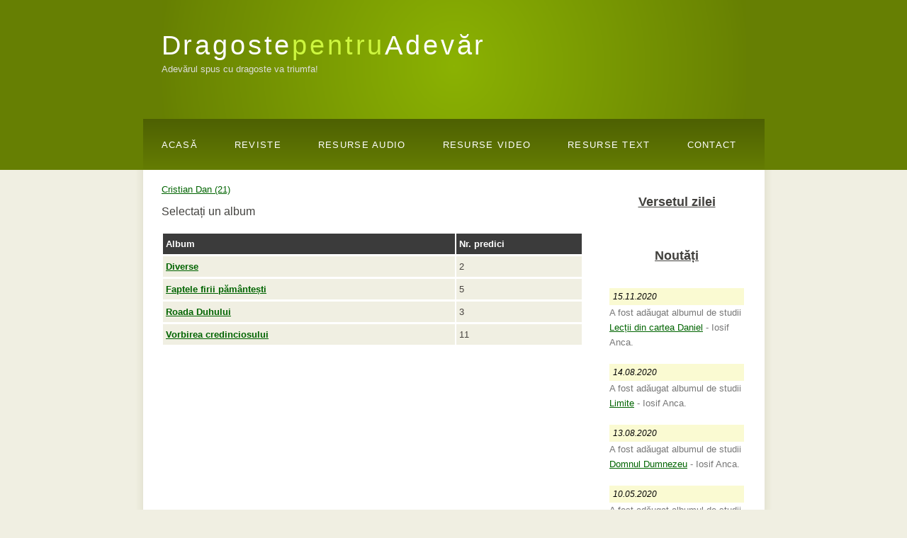

--- FILE ---
content_type: text/html;charset=utf-8
request_url: http://www.dragostepentruadevar.ro/audio/1/10/cristian-dan/
body_size: 3501
content:
<!DOCTYPE html>
<html>
<head>
<title>Dragoste pentru Adevăr - Predici - Cristian Dan, Predici, Poezii, Articole crestine</title>
<!-- google website verification for youtube -->
<meta name="google-site-verification" content="tMcGDZq_-k48Nqs62mq_B7no0EZJrwtbs0I-C7DC5no" />
<!-- recaptcha -->
<!--<script src='https://www.google.com/recaptcha/api.js'></script> -->
<meta charset="utf-8">
<link rel="stylesheet" media="screen" href="/public/stylesheets/main.css">
<link rel="stylesheet" media="screen" href="/public/stylesheets/dropdown_one.css">

<link rel="shortcut icon" type="image/png" href="/public/images/favicon.png">
<script src="/public/javascripts/jquery-1.5.2.min.js" type="text/javascript" charset="utf-8"></script>

<script src="/public/javascripts/audio-player.js" type="text/javascript" charset="utf-8"></script>

<script src="/public/javascripts/jwplayer.js" type="text/javascript" charset="utf-8"></script>



<script type="text/javascript">  
            AudioPlayer.setup("http://dragostepentruadevar.ro/public/flash/player.swf", {  
                width: 150 
            });  
        </script>

<script type="text/javascript">
  var _gaq = _gaq || [];
  _gaq.push(['_setAccount', 'UA-27599220-1']);
  _gaq.push(['_trackPageview']);

  (function() {
    var ga = document.createElement('script'); ga.type = 'text/javascript'; ga.async = true;
    ga.src = ('https:' == document.location.protocol ? 'https://ssl' : 'http://www') + '.google-analytics.com/ga.js';
    var s = document.getElementsByTagName('script')[0]; s.parentNode.insertBefore(ga, s);
  })();
</script>

    <!-- popup needed scripts -->
    <meta name="viewport" content="width=device-width, initial-scale=1">
    <style>
    .alert {
      padding: 20px;
      background-color: #999999;
      color: white;
    }

    .closebtn {
      margin-left: 15px;
      color: white;
      font-weight: bold;
      float: right;
      font-size: 22px;
      line-height: 20px;
      cursor: pointer;
      transition: 0.3s;
    }

    .closebtn:hover {
      color: black;
    }
    </style>
    <!-- end popup scripts -->
</head>
<body>
    
    <div id="main">
        
        <div id="header">
            <div id="logo">
                <div id="logo_text">
                    <!-- class="logo_colour", allows you to change the colour of the text -->
                    <h1>
                        <a href="/">Dragoste<span class="logo_colour">pentru</span>Adevăr
                        </a>
                    </h1>
                    <h2>Adevărul spus cu dragoste va triumfa!</h2>
                </div>
            </div>
            
            <!-- Modal -->
            <!-- <div class="alert" align="center">
                <span class="closebtn" onclick="this.parentelement.style.display='none';">&times;</span>
                <img class="img-fulid" src="https://www.seminarultimotheus.ro/img/logo-large.png" alt="" align="center" style="height: 150px; width: 170px; object-fit: contain">
                <img class="img-fulid" src="https://www.seminarultimotheus.ro/img/header.png" alt="" align="center" style="height: 150px; width: 375px; object-fit: contain">
                <p style="font-size:22px">În perioada <b>1 iunie 2025 - 31 iulie 2025</b> se fac înscrieri pentru seria de cursuri ce se va desfășura în perioada <b>septembrie 2025 - iunie 2027</b>.</p>
                <p style="font-size:22px">Pentru mai multe informații legate de seminar sau înscriere vă rugăm să consultați site-ul <a href="https://www.seminarultimotheus.ro#inscriere" target="_blank">https://www.seminarultimotheus.ro</a>.</p>
            </div> -->
            <!-- END Modal -->
        
            <div id="menubar">
                <ul id="menu">

                    <li
                        class=""><a
                        href="/">Acasă</a></li>

                    <li
                        class=""><a
                        href="#">Reviste</a>
                        <ul>
                            <li><a href="/reviste/dragoste-pentru-adevar">Dragoste pentru Adevăr</a></li>
                            <li><a href="https://www.revistabetel.ro" target="_blank">Betel</a></li>
                        </ul></li>

                    <li
                        class=""><a
                        href="#">Resurse Audio</a>
                        <ul>
                            <li><a href="#">Cântări</a>
                                <ul>
                                    <li><a href="/audio/4/2/corul_barbatesc_betel/">Corul
                                            Bărbătesc Betel</a></li>
                                    <li><a href="/audio/4/11/corul_barbatesc_betel/">Corul
                                            Bărbătesc Voitinel</a></li>
                                </ul></li>
                            <li><a href="/audio/7/5/evanghelizari/">Evanghelizări</a></li>
                            <li><a href="#">Predici</a>
                                <ul>
                                    <li><a href="/audio/1/7/alin-chira/">Alin Chira</a></li>
                                    <li><a href="/audio/1/13/corneliu-cotan/">Corneliu Coțan</a></li>
                                    <li><a href="/audio/1/8/cristian-boariu/">Cristian Boariu</a></li>
                                    <li><a href="/audio/1/10/cristian-dan/">Cristian Dan</a></li>
                                    <li><a href="/audio/1/18/dragos-croitoru/">Dragoș Croitoru</a></li>
                                    <li><a href="/audio/1/15/eugen-micurescu/">Eugen Micurescu</a></li>
                                    <li><a href="/audio/1/17/fanel-suteu/">Fănel Șuteu</a></li>
                                    <li><a href="/audio/1/14/gigi-munteanu/">Gigi Munteanu</a></li>
                                    <li><a href="/audio/1/1/iosif-anca/">Iosif Anca</a></li>
                                    <li><a href="/audio/1/16/iosif-anca-jr/">Iosif Anca Jr.</a></li>
                                    <li><a href="/audio/1/9/samuel-fedur/">Samuel Fedur</a></li>
                                    <li><a href="/audio/1/6/simion-buzduga/">Simion    Buzduga</a></li>
                                </ul></li>
                            <li><a href="#">Studii Biblice</a>
                                <ul>
                                    <li><a href="/audio/2/1/iosif-anca/">Iosif Anca</a></li>
                                </ul></li></li>
                </ul>

                <li
                    class=""><a
                    href="#">Resurse Video</a>
                    <ul>
                        <li><a href="#">Predici</a>
                            <ul> 
                                <li><a href="/video/10/7/alin-chira/">Alin Chira</a></li>
                                <li><a href="/video/10/13/corneliu-cotan/">Corneliu Coţan</a></li>
                                <li><a href="/video/10/18/dragos-croitoru/">Dragoș Croitoru</a></li>
                                <li><a href="/video/10/15/eugen-micurescu/">Eugen Micurescu</a></li>
                                <li><a href="/video/10/17/fanel-suteu/">Fănel Șuteu</a></li>
                                <li><a href="/video/10/14/gigi-munteanu/">Gigi Munteanu</a></li>
                                <li><a href="/video/10/1/iosif-anca/">Iosif Anca</a></li>
                                <li><a href="/video/10/16/iosif-anca-jr/">Iosif Anca Jr</a></li>
                                <li><a href="/video/10/9/samuel-fedur/">Samuel Fedur</a></li>
                                <li><a href="/video/10/6/simion-buzduga/">Simion Buzduga</a></li>
                            </ul></li></li>
                </ul>

                <li
                    class=""><a
                    href="#">Resurse Text</a>
                    <ul>
                        <li><a href="#">Articole</a>
                            <ul>
                                <li><a href="/text/9/1/iosif-anca/">Iosif Anca</a></li>
                            </ul>
                        </li>
                        <li><a href="#">Poezii</a>
                            <ul>
                                <!-- Poeziile lui Traian Dorz scoase la cererea fr Iosif Anca -->
                                <!-- <li><a href="/text/8/3/traian-dorz/">Traian Dorz</a></li> -->
                                <li><a href="/text/8/6/simion-buzduga/">Simion Buzduga</a></li>
                            </ul>
                        </li>
                        <li><a href="#">Studii/Schițe</a>
                            <ul>
                                <li><a href="/text/3/1/iosif-anca/">Iosif Anca</a></li>
                            </ul>
                        </li>
                        <li>
                            <a href="/manual-studiu-biblic">Manual de studiu biblic</a>
                        </li>
                        <li>
                            <a href="/carti-iosif-anca">Cărți</a>
                        </li>
                    </ul></li>

                <li
                    class=""><a
                    href="#">Contact</a>
                    <ul>
                        <li><a href="/contact-tehnic">Contact tehnic site</a></li>
                        <li><a href="/contact-consiliere-spirituala">Consiliere spirituală</a></li>
                        <li><a href="/contact-intrebari-teologie">Întrebări teologie</a></li>
                    </ul></li>

                </ul>

            </div>
        </div>

        <div id="site_content">

            <div class="sidebar" style="">
                <!-- insert your sidebar items here -->

                <h3 class="journalTitle">Versetul zilei</h3>

                <p></p>



                <div>
                    <h3 class="journalTitle">Noutăți</h3>
                    <br /> <h5 class="journalDate">15.11.2020</h5><p>A fost adăugat albumul de studii <a href="../../audio/249/iosif-anca/lectii-din-cartea-daniel" target="_self">Lecții din cartea Daniel</a> - Iosif Anca.</p><h5 class="journalDate">14.08.2020</h5><p>A fost adăugat albumul de studii <a href="../../audio/248/iosif-anca/limite" target="_self">Limite</a>&nbsp;- Iosif Anca.</p><h5 class="journalDate">13.08.2020</h5><p>A fost adăugat albumul de studii <a href="../../audio/247/iosif-anca/domnul-dumnezeu" target="_self">Domnul Dumnezeu</a> - Iosif Anca.</p><h5 class="journalDate">10.05.2020</h5><p>A fost adăugat albumul de studii <a href="../../audio/246/iosif-anca/voia-domnului" target="_self">Voia Domnului</a> - Iosif Anca.</p><h5 class="journalDate">30.07.2018</h5><p>A fost adăugat albumul de studii <a href="../../audio/240/iosif-anca/virtuti-sau-vicii">Virtuți sau vicii</a> - de Iosif Anca.</p><h5 class="journalDate">17.07.2018</h5><p>A fost adăugat albumul de studiu biblic - <a href="../../audio/239/iosif-anca/alternative">Alternative</a>.</p><h5 class="journalDate">10.07.2018</h5><p>A fost adăugat albumul <a href="../../audio/237/biserica-betel/evanghelizare-2018">Evanghelizare 2018</a>.</p><h5 class="journalDate">24.04.2018</h5><p>Au fost adăugate ultimele numere ale revistei <a href="http://dragostepentruadevar.ro/reviste/betel">Betel</a>.</p>

                </div>
                <!--<h3>Useful Links</h3>

<ul>

    <li><a href="#">link 1</a></li>

    <li><a href="#">link 2</a></li>

    <li><a href="#">link 3</a></li>

    <li><a href="#">link 4</a></li>

</ul>

<h3>Search</h3>

<form method="post" action="#" id="search_form">

<p><input class="search" type="text" name="search_field"
    value="Enter keywords....." /> <input name="search" type="image"
    style="border: 0; margin: 0 0 -9px 5px;"
    src="/public/images/search.png" alt="Search" title="Search" /></p>

</form>

-->
            </div>

            <div id="content" style="">






<a href="/audio/1/10/cristian-dan/" >Cristian Dan (21)</a>

<h3>Selectați un album</h3>
<div>
<table width="100%">
 <tr>
    <th>Album</th>
    <th>Nr. predici </th>
  </tr>

	<tr>
		<td width="70%">
			<b>
				<a href="/audio/121/cristian-dan/diverse" >Diverse </a>
			</b>
			<img src="/public/images/new_icon.gif" style="display:none;"/>
		</td>
		<td>
			2
		</td>
	</tr>

	<tr>
		<td width="70%">
			<b>
				<a href="/audio/122/cristian-dan/faptele-firii-pamantesti" >Faptele firii păm&acirc;ntești </a>
			</b>
			<img src="/public/images/new_icon.gif" style="display:none;"/>
		</td>
		<td>
			5
		</td>
	</tr>

	<tr>
		<td width="70%">
			<b>
				<a href="/audio/123/cristian-dan/roada-duhului" >Roada Duhului </a>
			</b>
			<img src="/public/images/new_icon.gif" style="display:none;"/>
		</td>
		<td>
			3
		</td>
	</tr>

	<tr>
		<td width="70%">
			<b>
				<a href="/audio/124/cristian-dan/vorbirea-credinciosului" >Vorbirea credinciosului </a>
			</b>
			<img src="/public/images/new_icon.gif" style="display:none;"/>
		</td>
		<td>
			11
		</td>
	</tr>

</table>
</div>

</div>

        </div>
        <div id="content_footer"></div>
        <div id="footer">Adevărul fără dragoste înşeală. Dragostea fără
            adevăr e o iluzie. - Anonim</div>
    </div>
</body>

<script src="/public/javascripts/bglinks_custom.js"
    type="text/javascript"></script>
<script type="text/javascript">
BGLinks.version = "NTLR";
BGLinks.linkVerses();
</script>

</html>

--- FILE ---
content_type: text/css;charset=utf-8
request_url: http://www.dragostepentruadevar.ro/public/stylesheets/main.css
body_size: 2346
content:
html {
	height: 100%;
}

* {
	margin: 0;
	padding: 0;
}

body {
	font: normal .80em 'trebuchet ms', arial, sans-serif;
	background: #F0EFE2;
	color: #777;
}

p {
	padding: 0 0 20px 0;
	line-height: 1.7em;
}

img {
	border: 0;
}

h1,h2,h3,h4,h5,h6 {
	font: normal 175% 'century gothic', arial, sans-serif;
	color: #43423F;
	margin: 0 0 15px 0;
	padding: 15px 0 5px 0;
}

h2 {
	font: normal 175% 'century gothic', arial, sans-serif;
	color: #1293EE;
}

h3 {
	font: normal 125% 'century gothic', arial, sans-serif;
}

h4,h5,h6 {
	margin: 0;
	padding: 0 0 5px 0;
	font: normal 120% arial, sans-serif;
	color: #1293EE;
}

h5,h6 {
	font: italic 95% arial, sans-serif;
	padding: 0 0 15px 0;
	color: #000;
}

h6 {
	color: #362C20;
}

a,a:hover {
	outline: none;
	text-decoration: underline;
	color: darkGreen;
}

a:hover {
	text-decoration: none;
}

.left {
	float: left;
	width: auto;
	margin-right: 10px;
}

.right {
	float: right;
	width: auto;
	margin-left: 10px;
}

.center {
	display: block;
	text-align: center;
	margin: 20px auto;
}

blockquote {
	margin: 20px 0;
	padding: 10px 20px 0 20px;
	border: 1px solid #E5E5DB;
	background: #FFF;
}

ul {
	margin: 2px 0 22px 17px;
}

ul li {
	list-style-type: circle;
	margin: 0 0 6px 0;
	padding: 0 0 4px 5px;
}

ol {
	margin: 8px 0 22px 20px;
}

ol li {
	margin: 0 0 11px 0;
}

#main,#logo,#menubar,#site_content,#footer {
	margin-left: auto;
	margin-right: auto;
}

#header {
	background: #667F03;
	height: 240px;
}

#logo {
	width: 825px;
	position: relative;
	height: 168px;
	background: #667F03 url(/public/images/logo.png) no-repeat;
}

#logo #logo_text {
	position: absolute;
	top: 20px;
	left: 0;
}

#logo h1,#logo h2 {
	font: normal 300% 'century gothic', arial, sans-serif;
	border-bottom: 0;
	text-transform: none;
	margin: 0;
}

#logo_text h1,#logo_text h1 a,#logo_text h1 a:hover {
	padding: 22px 0 0 0;
	color: #FFF;
	letter-spacing: 0.1em;
	text-decoration: none;
}

#logo_text h1 a .logo_colour {
	color: #CDF63E;
}

#logo_text h2 {
	font-size: 100%;
	padding: 4px 0 0 0;
	color: #DDD;
}

#menubar {
	width: 877px;
	height: 72px;
	padding: 0;
	background: #29415D url(/public/images/menu.png) repeat-x;
}

ul#menu,ul#menu li {
	float: left;
	margin: 0;
	padding: 0;
}

ul#menu li {
	list-style: none;
}

ul#menu li ul li {
	width: 230px;
}

ul#menu li ul li a {
	width: 230px;
	padding: 0;
	text-indent: 10px;
	background: #333;
	color: #ccc;
	line-height: 30px;
}

ul#menu li a {
	letter-spacing: 0.1em;
	font: normal 100% 'lucida sans unicode', arial, sans-serif;
	display: block;
	float: left;
	height: 37px;
	padding: 29px 26px 6px 26px;
	color: #FFF;
	text-transform: uppercase;
	text-decoration: none;
	background: transparent;
}

ul#menu li:hover a,ul#menu li.selected a,ul#menu li.selected:hover a {
	color: #FFF;
	background: #1C2C3E url(/public/images/menu_select.png) repeat-x;
}

ul#menu li a ul li a,ul#menu li a ul li a:hover {
	color: #FFF;
	font-style: italic;
	background: #1C2C3E url(/public/images/menu_select.png) repeat-x;
}

ul#menu li.selected ul li a {
	color: #FFF;
	background: #29415D;
}

ul#menu li ul li a {
	color: #FFF;
	background: #29415D;
}

ul#menu li ul li a:hover {
	font-weight: bold;
}

/* keep the 'next' level invisible by placing it off screen. */
#menu ul,#menu :hover ul ul {
	position: absolute;
	left: -9999px;
	top: -9999px;
	width: 0;
	height: 0;
	margin: 32px 20px 22px 0px;
	padding: 0;
	list-style: none;
}

#menu :hover ul ul {
	margin: 32px 20px 22px 10px;
}

/*white border for the second menu*/
#menu ul li ul li {
	border-left: 1px solid white;
}

#menu li a:hover {
	z-index: 200;
	position: relative;
	color: #fff;
	background-color: #c60;
}

#menu li:hover {
	position: relative;
	z-index: 200;
}

#menu :hover ul {
	left: 0;
	top: 40px;
	width: 120px;
}

#site_content {
	width: 837px;
	overflow: hidden;
	margin: 0 auto 0 auto;
	padding: 20px 24px 20px 37px;
	background: #FFF url(/public/images/content.png) repeat-y;
}

.sidebar {
	float: right;
	width: 190px;
	padding: 0 15px 20px 15px;
}

.sidebar ul {
	width: 178px;
	padding: 4px 0 0 0;
	margin: 4px 0 30px 0;
}

.sidebar li {
	list-style: none;
	padding: 0 0 7px 0;
}

.sidebar li a,.sidebar li a:hover {
	padding: 0 0 0 40px;
	display: block;
	background: transparent url(/public/images/link.png) no-repeat left
		center;
}

.sidebar li a.selected {
	color: #444;
	text-decoration: none;
}

#content {
	text-align: left;
	width: 595px;
	padding: 0;
}

#content ul {
	margin: 2px 0 22px 0px;
}

#content ul li {
	list-style-type: none;
	background: url(/public/images/bullet.png) no-repeat;
	margin: 0 0 6px 0;
	padding: 0 0 4px 25px;
	line-height: 1.5em;
}

#footer {
	width: 878px;
	font: normal 100% 'lucida sans unicode', arial, sans-serif;
	height: 33px;
	padding: 24px 0 5px 0;
	text-align: center;
	background: #29425E url(/public/images/footer.png) repeat-x;
	color: #FFF;
	text-transform: uppercase;
	letter-spacing: 0.1em;
}

#footer a {
	color: #FFF;
	text-decoration: none;
}

#footer a:hover {
	color: #FFF;
	text-decoration: underline;
}

.search {
	color: #5D5D5D;
	border: 1px solid #BBB;
	width: 134px;
	padding: 4px;
	font: 100% arial, sans-serif;
}

#colours {
	height: 0px;
	text-align: right;
	padding: 66px 16px 0px 300px;
}

.form_settings {
	margin: 15px 0 0 0;
}

.form_settings p {
	padding: 0 0 4px 0;
}

.form_settings span {
	float: left;
	width: 200px;
	text-align: left;
}

.form_settings input,.form_settings textarea {
	padding: 5px;
	width: 299px;
	font: 100% arial;
	border: 1px solid #E5E5DB;
	background: #FFF;
	color: #47433F;
}

.form_settings .submit {
	font: 100% arial;
	border: 1px solid;
	width: 99px;
	margin: 0 0 0 212px;
	height: 33px;
	padding: 2px 0 3px 0;
	cursor: pointer;
	background: #5B7102;
	color: #FFF;
}

.form_settings textarea,.form_settings select {
	font: 100% arial;
	width: 299px;
}

.form_settings select {
	width: 310px;
}

.form_settings .checkbox {
	margin: 4px 0;
	padding: 0;
	width: 14px;
	border: 0;
	background: none;
}

.separator {
	width: 100%;
	height: 0;
	border-top: 1px solid #D9D5CF;
	border-bottom: 1px solid #FFF;
	margin: 0 0 20px 0;
}

table {
	margin: 10px 0 30px 0;
}

table tr th,table tr td {
	background: #3B3B3B;
	color: #FFF;
	padding: 7px 4px;
	text-align: left;
}

table tr td {
	background: #F0EFE2;
	color: #47433F;
	border-top: 1px solid #FFF;
}

.dotHr {
	border-bottom: 1px dotted #B1B1B1;
	padding-bottom: 10px;
	margin-bottom: 10px;
}

/**newspapers**/
.magazineWrapper {
	height: 130px;
}

.magazineThumbnail {
	float: left;
	padding: 15px;
}

.magazineTitle {
	padding-top: 40px;
}

/**sermons**/
.sermonsWrapper {
	height: 60px;
}

.bibleReference {
	font-style: italic;
	color: grey;
	font-size: 10px;
}

.error {
	color: red;
}

.contactLabel {
	width: 75px;
	display: inline-block;
	font-weight: bold;
}

.contactInput {
	width: 230px;
}

.defaultButton {
	width: 100px;
	background-color: green;
	color: white;
	border-radius: 15px;
	-moz-border-radius: 15px;
}

.textContent {
	border-width: 1px;
	border-style: solid;
	border-color: lightgray;
	padding: 15px;
}

.textContent p {
	line-height: 20px !important;
	color: #777 !important;
}

.textTitle {
	font-family: Tahoma;
	font-size: 18px;
	line-height: 30px !important;
	text-align: justify;
	color: #777 !important;
}

.albumTitle {
	background: #F0EFE2;
	color: #47433F;
	border-top: 1px solid white;
	padding: 2px 4px;
	text-align: left;
	color: #47433F;
	border-top: 5px solid white;
}

.divVideoContainer {
	margin: 0 auto;
}

.poeziiContent {
	border-width: 7px;
	border-style: groove;
	border-color: lightgray;
	padding: 15px;
}

.poeziiContent p {
	color: #3a3a3a;
	font-family: Tahoma;
	font-size: 12px;
	line-height: 0px;
	text-align: justify;
}

.spanVideoView {
	color: green;
	cursor: pointer;
}

.videoTable {
	margin: 10px 0 10px 0;
}

.videoTable tr th.videoDownload {
	width: 15%;
	padding: 1%;
	text-align: center;
	font-size: 12px;
}

.videoTable tr th.videoView {
	width: 17%;
	padding: 1%;
	text-align: center;
}

.videoTable tr th {
	background: #F0EFE2;
	padding: 1px;
	color: black;
}

.videoTable tr td {
	background-color: white;
}

.stats {
	color: gray;
	font-size: 10px;
	text-align: center;
}

.journalDate {
	background-color: lightgoldenrodyellow;
	padding: 5px;
}

.editorialImage {
	float: left;
	padding-right: 15px;
}

.journalTitle {
	font-weight: bold;
	font-size: 18px;
	text-align: center;
	text-decoration: underline;
}

.editorialAuthor {
	float: right;
	padding-right: 5%;
}

--- FILE ---
content_type: text/css;charset=utf-8
request_url: http://www.dragostepentruadevar.ro/public/stylesheets/dropdown_one.css
body_size: 440
content:
#pad {height:140px;}
/* ================================================================ 
This copyright notice must be untouched at all times.

The original version of this stylesheet and the associated (x)html
is available at http://www.cssmenus.co.uk
Copyright (c) 2009- Stu Nicholls. All rights reserved.
This stylesheet and the associated (x)html may be modified in any 
way to fit your requirements.
=================================================================== */

/* Default link styling */

/* Style the list OR link hover. Depends on which browser is used */


/* keep the 'next' level invisible by placing it off screen. */

#menu :hover ul :hover ul
{left:220px; top:-32px; background:#222; white-space:nowrap; width:100px; z-index:200; height:auto;}



--- FILE ---
content_type: application/javascript
request_url: http://www.dragostepentruadevar.ro/public/javascripts/bglinks_custom.js
body_size: 4697
content:
var BGLinks = (function() {
  var that = {};

  // can be set like BGLinks.parameter
  that.version = 'NIV';
  that.clickTooltip = false;
  that.apocrypha = false;
  that.showTooltips = true;
  that.host = 'www.biblegateway.com';

  var showTimer = 0;
  var hideTimer = 0;
  var container;
  var addedCSS = false;
  var setupRun = false;
  var delay = 1000;
  var bgHost;
  var toolsHost;
  var cdHost;
  var browser = navigator.appVersion;
  var book_string_en = 'Genesis|Gen?|Gn|Exodus|Exod?|Ex|Leviticus|Le?v|Numbers|Nu?m|Nu|Deuteronomy|Deut?|Dt|Josh?ua|Josh?|Jsh|Judges|Ju?dg|Jg|Ru(?:th)?|Ru?t|(?:1|i|2|ii) ?Samuel|(?:1|i|2|ii) ?S(?:a|m)|(?:1|i|2|ii) ?Sam|(?:1|i|2|ii) ?Kin(?:gs?)?|(?:1|i|2|ii) ?Kgs|(?:1|i|2|ii) ?Chronicles|(?:1|i|2|ii) ?Chr(?:o?n)?|(?:1|i|2|ii) ?Cr|Ezra?|Nehemiah|Neh?|Esther|Esth?|Jo?b|Psalms?|Psa?|Proverbs|Pro?v?|Ecclesiastes|Ec(?:cl?)?|Song (?:O|o)f Solomon|Song (?:O|o)f Songs?|Son(?:gs?)?|SS|Isaiah?|Isa?|Jeremiah|Je?r|Lamentations|La(?:me?)?|Ezekiel|Eze?k?|Daniel|Da?n|Da|Hosea|Hos?|Hs|Jo(?:el?)?|Am(?:os?)?|Obadiah|Ob(?:ad?)?|Jon(?:ah?)?|Jnh|Mic(?:ah?)?|Mi|Nah?um|Nah?|Habakkuk|Hab|Zephaniah|Ze?ph?|Haggai|Hagg?|Hg|Zechariah|Ze?ch?|Malachi|Ma?l|Matthew|Matt?|Mt|Mark|Ma(?:r|k)|M(?:r|k)|Luke?|Lk|Lu?c|John|Jn|Ac(?:ts?)?|Romans|Ro?m|(?:1|i|2|ii) ?Corinthians|(?:1|i|2|ii) ?C(?:or?)?|Galatians|Gal?|Gl|Ephesians|Eph?|Philippians|Phil|Colossians|Co?l|(?:1|i|2|ii) ?Thessalonians|(?:1|i|2|ii) ?Th(?:e(?:ss?)?)?|(?:1|i|2|ii) ?Timothy|(?:1|i|2|ii) ?Tim|(?:1|i|2|ii) ?T(?:i|m)|Ti(?:tus)?|Ti?t|Philemon|Phl?m|Hebrews|Heb?|Jam(?:es)?|Jms|Jas|(?:1|i|2|ii) ?Peter|(?:1|i|2|ii) ?Pe?t?|(?:1|i|2|ii|3|iii) ?J(?:oh)?n?|Jude?|Revelations?|Rev|R(?:e|v)';
  var book_string = 'Geneza|Gen?|Gn|Exodus|Exodul?|Ex|Leviticus|Le?v|Numeri|Nu?m|Nu|Deuteronom|Deuteronomul?|Dt|Iosua|Josh?|Jsh|Judecatori|Ju?dg|Jg|Ru(?:th)?|Ru?t|(?:1|i|2|ii) ?Samuel|(?:1|i|2|ii) ?S(?:a|m)|(?:1|i|2|ii) ?Sam|(?:1|i|2|ii) ?Imparati(?:gs?)?|(?:1|i|2|ii) ?Regi|(?:1|i|2|ii) ?Cronici|(?:1|i|2|ii) ?Chr(?:o?n)?|(?:1|i|2|ii) ?Cr|Ezra?|Neemia|Neh?|Estera|Esth?|Iov|Psalm?|Psalmi?|Proverbe|Pro?v?|Eclesiast|Ec(?:cl?)?|Cantarea Cantarilor|Song (?:O|o)f Songs?|Son(?:gs?)?|SS|Isaiah?|Isa?|Ieremia|Je?r|Plangeri|La(?:me?)?|Ezechiel|Eze?k?|Daniel|Da?n|Da|Osea|Hos?|Hs|Jo(?:el?)?|Am(?:os?)?|Obadiah|Ob(?:ad?)?|Iona?|Jnh|Mic(?:ah?)?|Mi|Naum|Nah?|Habacuc|Hab|Tefania|Ze?ph?|Hagai|Hagg?|Hg|Zaharia|Ze?ch?|Maleahi|Ma?l|Matei|Matt?|Mt|Marcu|Ma(?:r|k)|M(?:r|k)|Luca?|Lk|Lu?c|Ioan|Jn|Fapte(?:ts?)?|Romani|Ro?m|(?:1|i|2|ii) ?Corinteni|(?:1|i|2|ii) ?C(?:or?)?|Galateni|Gal?|Gl|Efeseni|Eph?|Filipeni|Phil|Coloseni|Co?l|(?:1|i|2|ii) ?Tesaloniceni|(?:1|i|2|ii) ?Th(?:e(?:ss?)?)?|(?:1|i|2|ii) ?Timotei|(?:1|i|2|ii) ?Tim|(?:1|i|2|ii) ?T(?:i|m)|Ti(?:tus)?|Ti?t|Filimon|Phl?m|Evrei|Heb?|Iacov?|Jms|Jas|(?:1|i|2|ii) ?Petru|(?:1|i|2|ii) ?Pe?t?|(?:1|i|2|ii|3|iii) ?Ioan?|Iuda?|Apocalipsa?|Rev|R(?:e|v)';

  var apoc_books = '|Tobit?|To?b|Judi(?:th?)?|Jdt|(?:1|2) ?Mac(?:cabees)?|(?:1|2) ?Ma?|Wi(?:sdom)?|Wi?s|Sir(?:ach)?|Ba(?:ruc?h)?|Ba?r';

  that.linkVerses = function() {
    updateURLs();
    insertBiblerefs(document.body);
    if (that.showTooltips === true) {
      addBiblerefListeners();
    }
    setup();
  }

  var updateURLs = function() {
    bgHost = window.location.protocol + '//' + that.host;
    toolsHost = bgHost + '/link-to-us/tooltips/data';
    cdHost = bgHost + '/public/link-to-us/tooltips';
  }

  var insertBiblerefs = function(node) {
    if (node.nodeType === 3) {
      var new_nodes = searchNode(node,0);
      return new_nodes;
    }
    else if (node.tagName != undefined && node.tagName.match(/^(?:a|h\d|img|pre|input|option)$/i)) {
      return null;
    }
    else {
      var children = node.childNodes;
      var i = 0;
      while(i<children.length) {
        var new_nodes = insertBiblerefs(children[i]);
        i += new_nodes +1;
      }
    }
    return null;
  }

  var searchNode = function(node, inserted_nodes) {
    var apoc_string = that.apocrypha === true ? apoc_books : '';
    //finds book and chapter for each verse that been separated by &,and,etc...
    var book_chap = '((?:('+book_string+apoc_string+')(?:\.)? ?)?(?:(\\d*):)?(\\d+(?:(?:ff|f|\\w)|(?:\\s?(?:-|�??|�??)\\s?\\d+)?)))([^a-z0-9]*)';
    var regex_string = '(?:'+book_string+apoc_string+')(?:\.)? ?\\d+:\\d+(?:ff|f|\\w)?(?:\\s?(?:(?:(?:-|�??|�??)\\s?(?:(?:'+book_string+apoc_string+')(?:\.)?\\s)?)|(?:(?:,|;|&amp;|&|and|cf\\.|cf)))\\s?(?:(?:(?:vv.|vs.|vss.|v.) ?)?\\d+\\w?)(?::\\d+\\w?)?)*';
    var regex = new RegExp(regex_string,'i');
    var verse_match = node.nodeValue.match(regex);
    if (verse_match == null) {
      return inserted_nodes;
    } else {
      var text = node.nodeValue;
      var before_text = text.substr(0,text.indexOf(verse_match[0]));
      var after_text = text.substr(text.indexOf(verse_match[0])+verse_match[0].length);
      if (before_text.length > 0) {
        var newTxtNode = document.createTextNode(before_text);
        node.parentNode.insertBefore(newTxtNode, node);
        inserted_nodes++;
      }

      var book_chap_regex = new RegExp(book_chap, 'gi');
      var book;
      var chapter;
      var verse;

      while (matched = book_chap_regex.exec(verse_match[0])) {
        // break up what may be multiple references into links.
        if (matched[2] != '' && matched[2] != null) {
          book = matched[2];
        }
        if (matched[3] != '' && matched[3] != null) {
          chapter = matched[3];
        }
        verse = matched[4];
        var newLinkNode = document.createElement("a");
        newLinkNode.className = 'bibleref';
        newLinkNode.target = '_BLANK';
        var passage = book+' '+chapter+':'+verse;
        newLinkNode.href = bgHost+'/passage/?search='+passage+'&version='+that.version+'&src=tools';
        newLinkNode.innerHTML = matched[1];
        if (that.clickTooltip === true) {
          newLinkNode.onclick=function() {return false};
        }
        node.parentNode.insertBefore(newLinkNode, node);
        inserted_nodes++;
        if (matched[6] != '') {
          var newTxtNode = document.createTextNode(matched[5]);
          node.parentNode.insertBefore(newTxtNode, node);
          // do we need to update inserted_nodes with this?
        }
      }
      
      if (after_text.length > 0) {
        var newTxtNode = document.createTextNode(after_text);
        node.parentNode.insertBefore(newTxtNode, node);
        node.parentNode.removeChild(node);
        inserted_nodes = searchNode(newTxtNode,inserted_nodes+1);
      }
      else { 
        node.parentNode.removeChild(node);
      }
    }
    return inserted_nodes;
  }

  var addCSS = function() {
    if (!addedCSS) {
      var css = document.createElement('link');
      css.type = "text/css";
      css.rel = "stylesheet";
      if (browser.search('MSIE 6.0') != -1) {
        browser = 'ie6';
        css.href = cdHost+'/theme/bglinks-ie.css';
      } else {
        css.href = cdHost+'/theme/popover.css';
      }
      css.media = "screen";
      var n1 = document.getElementsByTagName("head")[0].childNodes[0] 
      n1.parentNode.insertBefore(css,n1);
      addedCSS = true;
    }
  }

  var addBiblerefListeners = function() {
    var links = document.getElementsByTagName('a');
    for ( var i = 0;i< links.length;i++) {
      var link = links[i]
      if (link.className && link.className == 'bibleref') {
        if (that.clickTooltip !== true) {
          addListener(link,'mouseover', linkMouseover);  
          addListener(link,'mouseout',  linkMouseout);
        } else {
          addListener(link,'click', toggleTooltip);  
        }
      }
    }
  }

  var addListener = function (listen_object, action, callback) {
    if (listen_object.addEventListener) {
      if (action == 'mouseover') {
        listen_object.addEventListener("mouseover",callback,false);
      } else if (action == 'mouseout') {
        listen_object.addEventListener("mouseout",callback,false);
      } else if (action == 'click') {
        listen_object.addEventListener("click",callback,false);
      }
    } else if (listen_object.attachEvent) {
      if (action == 'mouseover') {
        listen_object.attachEvent("onmouseover",callback);
      } else if (action == 'mouseout') {
        listen_object.attachEvent("onmouseout",callback);
      } else if (action == 'click') {
        listen_object.attachEvent("onclick",callback);
      }
    } else {
      if (action == 'mouseover') {
        listen_object.onmouseover = callback;
      } else if (action == 'mouseout'){
        listen_object.onmouseout = callback;
      } else if (action == 'click') {
        listen_object.onclick = callback;
      }
    } 
  }

  var toggleTooltip = function(e) {
    if (!e) {
      e = window.event;
    }

    link = e.target || e.srcElement;
    var reference;
    var bibleref;
    if (bibleref = link.getAttribute('data-bibleref')) {
      reference = bibleref;
    } else {
      reference = link.href.match(/search=(.*?)(?:&.*)?$/)[1];
    }

    var id = reference.replace(/%20| /g, '');
    var id = reference.replace(/:/g, '_');
    var tooltip = document.getElementById('bg_popup-'+id);
    if (tooltip === null || tooltip.style.display == 'none') {
      showTooltip(e);
    } else {
      hideTooltip(e);
    }
  }

  var showTooltip = function(e) {
    if (!e) {
      e = window.event;
    }
    link = e.target || e.srcElement;
    var reference;
    var bibleref;
    if (bibleref = link.getAttribute('data-bibleref')) {
      reference = bibleref;
    } else {
      reference = link.href.match(/search=(.*?)(?:&.*)?$/)[1];
    }

    var id = reference.replace(/%20| /g, '');
    id = id.replace(/:/g, '_');
    id = id.replace(/ /g, '');
    var tooltip = document.getElementById('bg_popup-'+id);
    hideAllTooltips(e);
    if (tooltip === null) {
      tooltip = getTooltip(reference, link);
    } else {
      tooltip_loc = tooltipLocation(link);
      tooltip.style.left = tooltip_loc.offsetX+'px';
      tooltip.style.top = tooltip_loc.offsetY+'px';
      tooltip.style.display = 'block';
    }
  }

  var hideTooltip = function(e) {
    if (!e) {
      e = window.event;
    }
    target = e.target || e.srcElement;
    var reference;
    var bibleref;
    if (bibleref = link.getAttribute('data-bibleref')) {
      reference = bibleref;
    } else {
      reference = link.href.match(/search=(.*?)(?:&.*)?$/)[1];
    }

    reference = reference.replace(/%20| /g, '');
    reference = reference.replace(/:/g, '_');

    var tooltip = document.getElementById('bg_popup-'+reference);
    if (tooltip) {
      tooltip.style.display = 'none';
    }
  }

  var hideAllTooltips = function(e) {
    var divs = container.children;
    for (var i = 0;i < divs.length;i++) {
      divs[i].style.display = 'none';
    }
  }

  var linkMouseover = function(e) {
    if (!e) {
      e = window.event;
    }
    if (e.target.nodeName.toLowerCase() == 'a') {
      window.clearTimeout(showTimer);
      showTimer = window.setTimeout(function() {showTooltip(e)}, delay);
    }
  }

  var linkMouseout = function(e) {
    if (!e) {
      e = window.event;
    }
    if (e.target.nodeName.toLowerCase() == 'a' && showTimer) {
      window.clearTimeout(showTimer);
      window.clearTimeout(hideTimer);
      hideTimer = window.setTimeout(function() {hideTooltip(e)}, delay);
    }
  }

  var tooltipMouseover = function(e) {
    if (!e) {
      e = window.event;
    }
    var relNode = e.relatedTarget || e.fromElement;
    while (relNode && relNode != null && (!relNode.className || relNode.className.indexOf('bg_popup-outer') == -1) && relNode.nodeName.toLowerCase() != 'body') {
      relNode = relNode.parentNode;
    }
    if (relNode && relNode.className && relNode.className.indexOf('bg_popup-outer') != -1) return;
    window.clearTimeout(showTimer);
    window.clearTimeout(hideTimer);
  }

  var tooltipMouseout = function(e) {
    if (!e) {
      e = window.event;
    }
    var relNode = e.relatedTarget || e.toElement;
    while (relNode && relNode != null && (!relNode.className || relNode.className.indexOf('bg_popup-outer') == -1) && relNode.nodeName.toLowerCase() != 'body') {
      relNode = relNode.parentNode;
    }
    if (relNode && relNode.className && relNode.className.indexOf('bg_popup-outer') != -1) return;
    window.clearTimeout(hideTimer);
    hideTimer = window.setTimeout(function() {hideAllTooltips(e)}, delay);
  }

  var createContainer = function() { 
    container = document.createElement('div');
    container.id = 'bg_popup-container';
    document.body.appendChild(container);
  }

  var getTooltip = function(reference, link) {
    var tooltip = document.createElement('div');
    tooltip.style.display='none';
    tooltip.className = 'bg_popup bg_popup-outer';
    var tooltip_loc = tooltipLocation(link);
    tooltip.style.top = tooltip_loc.offsetY+'px';
    tooltip.style.left = tooltip_loc.offsetX+'px';
    var id = 'bg_popup-'+reference.replace(/%20/g, '');
    id = id.replace(/:/g, '_');
    id = id.replace(/ /g, '');
    tooltip.id=id;
    tooltip.innerHTML = '<div class="bg_popup-header"><div class="bg_popup-header_title"><strong>'+reference.replace(/%20/g, ' ')+'</strong></div></div><div class="bg_popup-content"><div class="bg_popup-spinner"><img alt="loading" src="'+cdHost+'/theme/images/tools/spinner.gif"/></div></div><div class="bg_popup-footer"><a class="bg_popup-bglogo" href="'+bgHost+'/" target="_blank"></a></div>';
    tooltip.style.display = 'block';
    addCloseButton(tooltip);

    tooltip = container.appendChild(tooltip);
    if (that.clickTooltip !== true) {
      addListener(tooltip,'mouseover', tooltipMouseover);
      addListener(tooltip,'mouseout', tooltipMouseout);
    }

    var remote_passage = document.createElement('script');
    remote_passage.type = 'text/javascript';
    remote_passage.src = toolsHost+'/?search='+reference+'&version='+that.version+'&callback=BGLinks.updateTooltip';
    remote_passage.id = 'bg_remote_passage_script-'+reference.replace(/%20/g, '');
    remote_passage.id = remote_passage.id.replace(/:/g, '_');
    remote_passage.id = remote_passage.id.replace(/ /g, '');
    var hook = document.getElementsByTagName('script')[0];
    hook.parentNode.insertBefore(remote_passage, hook);

    return tooltip;
  }

  that.updateTooltip = function(tooltip_content) {
    var id = 'bg_popup-'+tooltip_content.reference.replace(/%20/g, '');
    id = 'bg_popup-'+tooltip_content.reference.replace(/:/g, '_');
    id = id.replace(/ /g, '');
    var tooltip = document.getElementById(id);

    var reference_display = tooltip_content.reference_display.replace(/%20/g,' ');
    if (tooltip_content.text == undefined) {
      if (tooltip.text == undefined) {
        tooltip_content.text = 'Retrieving Passage...'
      }
      else {
        tooltip_content.text = tooltip.text;
        reference_display = tooltip.reference_display;
      }
    }

    tooltip.innerHTML = '<div class="bg_popup-header"><div class="bg_popup-header_title"><strong>'+reference_display+' '+tooltip_content.version+'</strong></div></div><div class="bg_popup-content"><div class="bg_popup-content-bible"><p>'+tooltip_content.text+' <a class="bg_popup-copyright" href="'+bgHost+tooltip_content.version_url+'" target="_blank">('+tooltip_content.version+')</a> <a class="bg_popup-more" href="'+bgHost+'/passage/?search='+tooltip_content.reference+'&version='+tooltip_content.version+'&src=tools" target="_blank">More</a></p></div></div><div class="bg_popup-footer"><a class="bg_popup-bglogo" href="'+bgHost+'/" target="_blank"></a></div>';
    addCloseButton(tooltip);
  }

  var addCloseButton = function(tooltip) {
    var divs = tooltip.getElementsByTagName('div');
    for (var i = 0; i < divs.length;i++) {
      if (divs[i].className == 'bg_popup-header_right') {
        addListener(divs[i], 'click', hideAllTooltips);
      }
    }
  }

  var tooltipLocation = function(link) {
    var tooltip_height = 234;
    var tooltip_width = 362;

    if (typeof(window.innerWidth) == 'number') {
      width = window.innerWidth;
      height = window.innerHeight;
    } else if (document.documentElement && (document.documentElement.clientWidth || document.documentElement.clientHeight)) {
      width = document.documentElement.clientWidth;
      height = document.documentElement.clientHeight;
    } else if (document.body && (document.body.clientWidth || document.body.clientHeight)) {
      width = document.body.clientWidth;
      height = document.body.clientHeight;
    } 

    var display_loc = {};

    var offsetPos = getOffsetPos(link);
    var leftPos = offsetPos.leftPos;
    var topPos = offsetPos.topPos;

    if (link.offsetWidth/link.parentNode.offsetWidth >.5) {
      leftPos = getOffsetPos(link.parentNode);
      leftPos = leftPos.leftPos;
    }
    if ((leftPos + tooltip_width+5) > width) {
      leftPos -= tooltip_width;
      if ((leftPos + tooltip_width + link.offsetWidth) <= width) leftPos += link.offsetWidth;
      if (leftPos + tooltip_width + 25 <= width) leftPos += 25;
      if (leftPos - (link.offsetWidth/2) >= 0) leftPos -= (link.offsetWidth/2);
    } else {
      if (leftPos + (link.offsetWidth/2) <= width && link.offsetWidth/link.parentNode.offsetWidth <=.5) leftPos += (link.offsetWidth/2);
      if (leftPos - 35 >= 0) {
        leftPos -= 35;
      }
    }

    var scrollY = window.pageYOffset || document.documentElement.scrollTop || 0;;
    if ((topPos+link.offsetHeight+tooltip_height+15) <= height +scrollY || topPos-tooltip_height+5 <0) {
      topPos += link.offsetHeight + 10;  
    } else {
      topPos -= tooltip_height + 10;
    }

    display_loc.offsetY = topPos;
    display_loc.offsetX = leftPos;

    return (display_loc);
  }

  var getOffsetPos = function(linkObj) {
    var topPos = leftPos = 0;
    do {
      topPos += linkObj.offsetTop;
      leftPos += linkObj.offsetLeft;
      if(document.all) {
        topPos+=linkObj.clientTop;
        leftPos+=linkObj.clientLeft;
      }
	  } while ((linkObj = linkObj.offsetParent) != null);
    return {'topPos' : topPos, 'leftPos' : leftPos};
  }

  var setup = function() {
    if (!setupRun) {
      if (that.showTooltips === true) {
        addCSS();
        addListener(document, 'click', hideAllTooltips);
      }
      createContainer();
      setupRun = true;
    }
  }

  return that;
})();